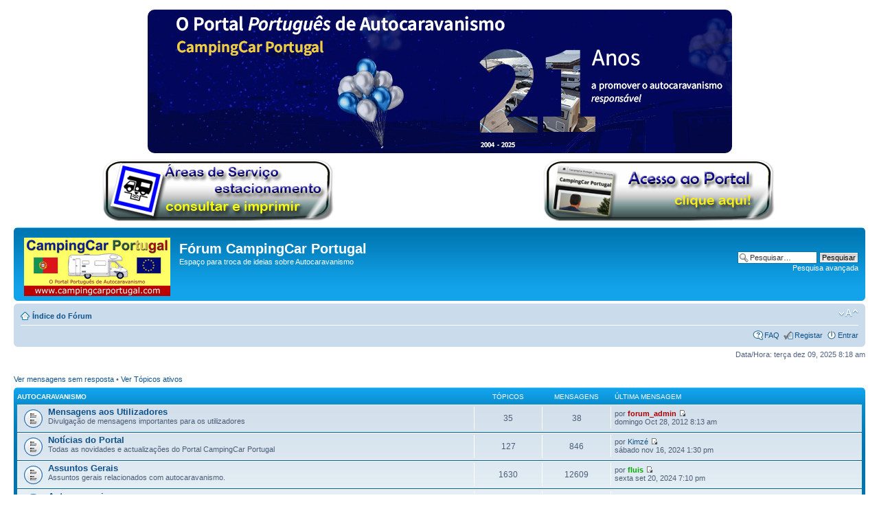

--- FILE ---
content_type: text/html; charset=UTF-8
request_url: https://campingcarportugal.com/forum/index.php?sid=16f3ce0381b81b3498ccf0e29a82715c
body_size: 5668
content:
<!DOCTYPE html PUBLIC "-//W3C//DTD XHTML 1.0 Strict//EN" "http://www.w3.org/TR/xhtml1/DTD/xhtml1-strict.dtd">
<html xmlns="http://www.w3.org/1999/xhtml" dir="ltr" lang="pt" xml:lang="pt">
<head>

<meta http-equiv="content-type" content="text/html; charset=UTF-8" />
<meta http-equiv="content-style-type" content="text/css" />
<meta http-equiv="content-language" content="pt" />
<meta http-equiv="imagetoolbar" content="no" />
<meta name="resource-type" content="document" />
<meta name="distribution" content="global" />
<meta name="keywords" content="" />
<meta name="description" content="" />
<style type="text/css">
.style1 {
	border-color: #FFFFFF;
	border-width: 2px;
}
</style>

<title>Fórum CampingCar Portugal &bull; Índice</title>



<!--
	phpBB style name: prosilver
	Based on style:   prosilver (this is the default phpBB3 style)
	Original author:  Tom Beddard ( http://www.subBlue.com/ )
	Modified by:

	NOTE: This page was generated by phpBB, the free open-source bulletin board package.
	      The phpBB Group is not responsible for the content of this page and forum. For more information
	      about phpBB please visit http://www.phpbb.com
-->

<script type="text/javascript">
// <![CDATA[
	var jump_page = 'Número da página para onde deseja ir.:';
	var on_page = '';
	var per_page = '';
	var base_url = '';
	var style_cookie = 'phpBBstyle';
	var style_cookie_settings = '; path=/; domain=.campingcarportugal.com';
	var onload_functions = new Array();
	var onunload_functions = new Array();

	

	/**
	* Find a member
	*/
	function find_username(url)
	{
		popup(url, 760, 570, '_usersearch');
		return false;
	}

	/**
	* New function for handling multiple calls to window.onload and window.unload by pentapenguin
	*/
	window.onload = function()
	{
		for (var i = 0; i < onload_functions.length; i++)
		{
			eval(onload_functions[i]);
		}
	}

	window.onunload = function()
	{
		for (var i = 0; i < onunload_functions.length; i++)
		{
			eval(onunload_functions[i]);
		}
	}

// ]]>
</script>
<script type="text/javascript" src="./styles/prosilver/template/styleswitcher.js"></script>
<script type="text/javascript" src="./styles/prosilver/template/forum_fn.js"></script>

<link href="./styles/prosilver/theme/print.css" rel="stylesheet" type="text/css" media="print" title="printonly" />
<link href="./style.php?id=1&amp;lang=pt&amp;sid=e52b20e86258f88f2e0c27768be62043" rel="stylesheet" type="text/css" media="screen, projection" />

<link href="./styles/prosilver/theme/normal.css" rel="stylesheet" type="text/css" title="A" />
<link href="./styles/prosilver/theme/medium.css" rel="alternate stylesheet" type="text/css" title="A+" />
<link href="./styles/prosilver/theme/large.css" rel="alternate stylesheet" type="text/css" title="A++" />



</head>

<body id="phpbb" class="section-index ltr">




<table style="width: 100%">
	<tr>
		
		<td style="border-style: solid; border-width: 0px;  background-color:#FFFFFF;" width="" height="" align="center" class="bodyline" colspan="3" > 
		
		<a target="_new" href="http://facebook.com/campingcarportugal">	
       <img style="border: 0; border-radius: 10px;" src="banner-21anos.jpg">
		</a>

     </td>
	
	</tr>
<tr>
		
		<td style="border-style: solid; border-width: 0px;  background-color:#FFFFFF;" width="" height="" align="center" class="bodyline" > 

       <a target="_new" href="http://www.campingcarportugal.com/areasServico">		
		<img border="0" src="banner_AS_new.png">
		</a>
  
       
       
       </td>
	
	
<!--	
		<td style="border-style: solid; border-width: 0px;  background-color:#FFFFFF;" width="" height="" align="center" class="bodyline" > 

       <a target="_new" href="facebook.com/campingcarportugal">		
		<img border="0" src="banner_AS_new.png">
		</a>
  
       
       
       </td>	
	
-->	
	
		<td style="border-style: solid; border-width: 0px;  background-color:#FFFFFF;" width="" height="" align="center" class="bodyline" > 

       &nbsp;</td>
	
		<td style="border-style: solid; border-width: 0px;  background-color:#FFFFFF;" width="" height="" align="center" class="bodyline" > 

        <a target="_new" href="http://www.campingcarportugal.com">		
		<img border="0" src="banner_acesso_portal_new.png">
		</a>

      
      
      </td>
	
	</tr>
</table>









<div id="wrap">
	<a id="top" name="top" accesskey="t"></a>
	<div id="page-header">
		<div class="headerbar">
			<div class="inner"><span class="corners-top"><span></span></span>

			<div id="site-description">
				<a href="./index.php?sid=e52b20e86258f88f2e0c27768be62043" title="Índice do Fórum" id="logo"><img src="./styles/prosilver/imageset/site_logo.gif" width="213" height="85" alt="" title="" /></a>
				<h1>Fórum CampingCar Portugal</h1>
				<p>Espaço para troca de ideias sobre Autocaravanismo</p>
				<p class="skiplink"><a href="#start_here">Ir para o conteúdo</a></p>
			</div>



		
			<div id="search-box">
				<form action="./search.php?sid=e52b20e86258f88f2e0c27768be62043" method="get" id="search">
				<fieldset>
					<input name="keywords" id="keywords" type="text" maxlength="128" title="Palavra Chave" class="inputbox search" value="Pesquisar…" onclick="if(this.value=='Pesquisar…')this.value='';" onblur="if(this.value=='')this.value='Pesquisar…';" />
					<input class="button2" value="Pesquisar" type="submit" /><br />
					<a href="./search.php?sid=e52b20e86258f88f2e0c27768be62043" title="Ver opções avançadas de pesquisa">Pesquisa avançada</a> <input type="hidden" name="sid" value="e52b20e86258f88f2e0c27768be62043" />

				</fieldset>
				</form>
			</div>
		


			<span class="corners-bottom"><span></span></span></div>
		</div>

		
		
		<!----------------------------------------------------- Inserir aqui o BANNER--------------------------------------- -->
		

		
		
			<!----------------------------------------------------- Inserir aqui o BANNER--------------------------------------- -->
		
		<div class="navbar">
			<div class="inner"><span class="corners-top"><span></span></span>

			<ul class="linklist navlinks">
				<li class="icon-home"><a href="./index.php?sid=e52b20e86258f88f2e0c27768be62043" accesskey="h">Índice do Fórum</a> </li>

				<li class="rightside"><a href="#" onclick="fontsizeup(); return false;" onkeypress="return fontsizeup(event);" class="fontsize" title="Alterar o tamanho da fonte">Alterar o tamanho da fonte</a></li>

				
			</ul>

			

			<ul class="linklist rightside">
				<li class="icon-faq"><a href="./faq.php?sid=e52b20e86258f88f2e0c27768be62043" title="Questões Mais Frequentes">FAQ</a></li>
				<li class="icon-register"><a href="./ucp.php?mode=register&amp;sid=e52b20e86258f88f2e0c27768be62043">Registar</a></li>
					<li class="icon-logout"><a href="./ucp.php?mode=login&amp;sid=e52b20e86258f88f2e0c27768be62043" title="Entrar" accesskey="x">Entrar</a></li>
				
			</ul>

			<span class="corners-bottom"><span></span></span></div>
		</div>

	</div>

	<a name="start_here"></a>
	<div id="page-body">
		

<p class="right">Data/Hora: terça dez 09, 2025 8:18 am</p>

<ul class="linklist">
	
		<li><a href="./search.php?search_id=unanswered&amp;sid=e52b20e86258f88f2e0c27768be62043">Ver mensagens sem resposta</a> &bull; <a href="./search.php?search_id=active_topics&amp;sid=e52b20e86258f88f2e0c27768be62043">Ver Tópicos ativos</a></li>
	
</ul>

		<div class="forabg">
			<div class="inner"><span class="corners-top"><span></span></span>
			<ul class="topiclist">
				<li class="header">
					<dl class="icon">
						<dt><a href="./viewforum.php?f=27&amp;sid=e52b20e86258f88f2e0c27768be62043">Autocaravanismo</a></dt>
						<dd class="topics">Tópicos</dd>
						<dd class="posts">Mensagens</dd>
						<dd class="lastpost"><span>Última Mensagem</span></dd>
					</dl>
				</li>
			</ul>
			<ul class="topiclist forums">
	
		<li class="row">
			<dl class="icon" style="background-image: url(./styles/prosilver/imageset/forum_read.gif); background-repeat: no-repeat;">
				<dt title="Não há novas mensagens">
				
					<a href="./viewforum.php?f=2&amp;sid=e52b20e86258f88f2e0c27768be62043" class="forumtitle">Mensagens aos Utilizadores</a><br />
					Divulgação de mensagens importantes para os utilizadores
					
				</dt>
				
					<dd class="topics">35 <dfn>Tópicos</dfn></dd>
					<dd class="posts">38 <dfn>Mensagens</dfn></dd>
					<dd class="lastpost"><span>
						<dfn>Última Mensagem</dfn> por <a href="./memberlist.php?mode=viewprofile&amp;u=2&amp;sid=e52b20e86258f88f2e0c27768be62043" style="color: #AA0000;" class="username-coloured">forum_admin</a>
						<a href="./viewtopic.php?f=2&amp;p=43939&amp;sid=e52b20e86258f88f2e0c27768be62043#p43939"><img src="./styles/prosilver/imageset/icon_topic_latest.gif" width="11" height="9" alt="A ver últimas Mensagens" title="A ver últimas Mensagens" /></a> <br />domingo Oct 28, 2012 8:13 am</span>
					</dd>
				
			</dl>
		</li>
	
		<li class="row">
			<dl class="icon" style="background-image: url(./styles/prosilver/imageset/forum_read.gif); background-repeat: no-repeat;">
				<dt title="Não há novas mensagens">
				
					<a href="./viewforum.php?f=14&amp;sid=e52b20e86258f88f2e0c27768be62043" class="forumtitle">Notícias do Portal</a><br />
					Todas as novidades e actualizações do Portal CampingCar Portugal
					
				</dt>
				
					<dd class="topics">127 <dfn>Tópicos</dfn></dd>
					<dd class="posts">846 <dfn>Mensagens</dfn></dd>
					<dd class="lastpost"><span>
						<dfn>Última Mensagem</dfn> por <a href="./memberlist.php?mode=viewprofile&amp;u=32354&amp;sid=e52b20e86258f88f2e0c27768be62043">Kimzé</a>
						<a href="./viewtopic.php?f=14&amp;p=76005&amp;sid=e52b20e86258f88f2e0c27768be62043#p76005"><img src="./styles/prosilver/imageset/icon_topic_latest.gif" width="11" height="9" alt="A ver últimas Mensagens" title="A ver últimas Mensagens" /></a> <br />sábado nov 16, 2024 1:30 pm</span>
					</dd>
				
			</dl>
		</li>
	
		<li class="row">
			<dl class="icon" style="background-image: url(./styles/prosilver/imageset/forum_read.gif); background-repeat: no-repeat;">
				<dt title="Não há novas mensagens">
				
					<a href="./viewforum.php?f=9&amp;sid=e52b20e86258f88f2e0c27768be62043" class="forumtitle">Assuntos Gerais</a><br />
					Assuntos gerais relacionados com autocaravanismo.
					
				</dt>
				
					<dd class="topics">1630 <dfn>Tópicos</dfn></dd>
					<dd class="posts">12609 <dfn>Mensagens</dfn></dd>
					<dd class="lastpost"><span>
						<dfn>Última Mensagem</dfn> por <a href="./memberlist.php?mode=viewprofile&amp;u=24&amp;sid=e52b20e86258f88f2e0c27768be62043" style="color: #00AA00;" class="username-coloured">fluis</a>
						<a href="./viewtopic.php?f=9&amp;p=75992&amp;sid=e52b20e86258f88f2e0c27768be62043#p75992"><img src="./styles/prosilver/imageset/icon_topic_latest.gif" width="11" height="9" alt="A ver últimas Mensagens" title="A ver últimas Mensagens" /></a> <br />sexta set 20, 2024 7:10 pm</span>
					</dd>
				
			</dl>
		</li>
	
		<li class="row">
			<dl class="icon" style="background-image: url(./styles/prosilver/imageset/forum_read.gif); background-repeat: no-repeat;">
				<dt title="Não há novas mensagens">
				
					<a href="./viewforum.php?f=12&amp;sid=e52b20e86258f88f2e0c27768be62043" class="forumtitle">Autocaravanismo</a><br />
					Zona para discussão de ideias, esclarecimento de dúvidas e apresentação de propostas sobre o autocaravanismo.
					
				</dt>
				
					<dd class="topics">892 <dfn>Tópicos</dfn></dd>
					<dd class="posts">8277 <dfn>Mensagens</dfn></dd>
					<dd class="lastpost"><span>
						<dfn>Última Mensagem</dfn> por <a href="./memberlist.php?mode=viewprofile&amp;u=8&amp;sid=e52b20e86258f88f2e0c27768be62043">EMAN</a>
						<a href="./viewtopic.php?f=12&amp;p=76035&amp;sid=e52b20e86258f88f2e0c27768be62043#p76035"><img src="./styles/prosilver/imageset/icon_topic_latest.gif" width="11" height="9" alt="A ver últimas Mensagens" title="A ver últimas Mensagens" /></a> <br />domingo jun 29, 2025 10:38 pm</span>
					</dd>
				
			</dl>
		</li>
	
		<li class="row">
			<dl class="icon" style="background-image: url(./styles/prosilver/imageset/forum_read_subforum.gif); background-repeat: no-repeat;">
				<dt title="Não há novas mensagens">
				
					<a href="./viewforum.php?f=17&amp;sid=e52b20e86258f88f2e0c27768be62043" class="forumtitle">Mecânica, Manutenção e Bricolage</a><br />
					Área dedicada a troca de informações sobre mecânica, manutenção e bricolage
					
				</dt>
				
					<dd class="topics">1383 <dfn>Tópicos</dfn></dd>
					<dd class="posts">11642 <dfn>Mensagens</dfn></dd>
					<dd class="lastpost"><span>
						<dfn>Última Mensagem</dfn> por <a href="./memberlist.php?mode=viewprofile&amp;u=25233&amp;sid=e52b20e86258f88f2e0c27768be62043">Calita</a>
						<a href="./viewtopic.php?f=17&amp;p=76046&amp;sid=e52b20e86258f88f2e0c27768be62043#p76046"><img src="./styles/prosilver/imageset/icon_topic_latest.gif" width="11" height="9" alt="A ver últimas Mensagens" title="A ver últimas Mensagens" /></a> <br />sábado nov 29, 2025 5:58 pm</span>
					</dd>
				
			</dl>
		</li>
	
		<li class="row">
			<dl class="icon" style="background-image: url(./styles/prosilver/imageset/forum_read.gif); background-repeat: no-repeat;">
				<dt title="Não há novas mensagens">
				
					<a href="./viewforum.php?f=5&amp;sid=e52b20e86258f88f2e0c27768be62043" class="forumtitle">Tecnologia</a><br />
					Área dedicada a Computadores, PDA, GPS, Cartografia e Rádio
					
				</dt>
				
					<dd class="topics">235 <dfn>Tópicos</dfn></dd>
					<dd class="posts">1786 <dfn>Mensagens</dfn></dd>
					<dd class="lastpost"><span>
						<dfn>Última Mensagem</dfn> por <a href="./memberlist.php?mode=viewprofile&amp;u=29107&amp;sid=e52b20e86258f88f2e0c27768be62043">José Duarte</a>
						<a href="./viewtopic.php?f=5&amp;p=76045&amp;sid=e52b20e86258f88f2e0c27768be62043#p76045"><img src="./styles/prosilver/imageset/icon_topic_latest.gif" width="11" height="9" alt="A ver últimas Mensagens" title="A ver últimas Mensagens" /></a> <br />segunda Oct 06, 2025 2:16 pm</span>
					</dd>
				
			</dl>
		</li>
	
		<li class="row">
			<dl class="icon" style="background-image: url(./styles/prosilver/imageset/forum_read.gif); background-repeat: no-repeat;">
				<dt title="Não há novas mensagens">
				
					<a href="./viewforum.php?f=11&amp;sid=e52b20e86258f88f2e0c27768be62043" class="forumtitle">Encontros CCPortugal</a><br />
					Assuntos relacionados com os encontros organizados pelo Portal CampingCar Portugal
					
				</dt>
				
					<dd class="topics">32 <dfn>Tópicos</dfn></dd>
					<dd class="posts">578 <dfn>Mensagens</dfn></dd>
					<dd class="lastpost"><span>
						<dfn>Última Mensagem</dfn> por <a href="./memberlist.php?mode=viewprofile&amp;u=7223&amp;sid=e52b20e86258f88f2e0c27768be62043">CampingCar Portugal</a>
						<a href="./viewtopic.php?f=11&amp;p=75993&amp;sid=e52b20e86258f88f2e0c27768be62043#p75993"><img src="./styles/prosilver/imageset/icon_topic_latest.gif" width="11" height="9" alt="A ver últimas Mensagens" title="A ver últimas Mensagens" /></a> <br />segunda set 23, 2024 10:49 pm</span>
					</dd>
				
			</dl>
		</li>
	
		<li class="row">
			<dl class="icon" style="background-image: url(./styles/prosilver/imageset/forum_read.gif); background-repeat: no-repeat;">
				<dt title="Não há novas mensagens">
				
					<a href="./viewforum.php?f=22&amp;sid=e52b20e86258f88f2e0c27768be62043" class="forumtitle">Viagens</a><br />
					Itinerários-partilha e auxilio, companheiros de viagem, etc.
					
				</dt>
				
					<dd class="topics">437 <dfn>Tópicos</dfn></dd>
					<dd class="posts">3297 <dfn>Mensagens</dfn></dd>
					<dd class="lastpost"><span>
						<dfn>Última Mensagem</dfn> por <a href="./memberlist.php?mode=viewprofile&amp;u=33631&amp;sid=e52b20e86258f88f2e0c27768be62043">hence3</a>
						<a href="./viewtopic.php?f=22&amp;p=76044&amp;sid=e52b20e86258f88f2e0c27768be62043#p76044"><img src="./styles/prosilver/imageset/icon_topic_latest.gif" width="11" height="9" alt="A ver últimas Mensagens" title="A ver últimas Mensagens" /></a> <br />quarta set 24, 2025 10:59 am</span>
					</dd>
				
			</dl>
		</li>
	
		<li class="row">
			<dl class="icon" style="background-image: url(./styles/prosilver/imageset/forum_read.gif); background-repeat: no-repeat;">
				<dt title="Não há novas mensagens">
				
					<a href="./viewforum.php?f=3&amp;sid=e52b20e86258f88f2e0c27768be62043" class="forumtitle">Outros Encontros e Passeios</a><br />
					Informações e propostas sobre encontros, passeios e locais a visitar
					
				</dt>
				
					<dd class="topics">641 <dfn>Tópicos</dfn></dd>
					<dd class="posts">5174 <dfn>Mensagens</dfn></dd>
					<dd class="lastpost"><span>
						<dfn>Última Mensagem</dfn> por <a href="./memberlist.php?mode=viewprofile&amp;u=13122&amp;sid=e52b20e86258f88f2e0c27768be62043">cookie</a>
						<a href="./viewtopic.php?f=3&amp;p=73688&amp;sid=e52b20e86258f88f2e0c27768be62043#p73688"><img src="./styles/prosilver/imageset/icon_topic_latest.gif" width="11" height="9" alt="A ver últimas Mensagens" title="A ver últimas Mensagens" /></a> <br />domingo jun 14, 2020 7:17 am</span>
					</dd>
				
			</dl>
		</li>
	
		<li class="row">
			<dl class="icon" style="background-image: url(./styles/prosilver/imageset/forum_read.gif); background-repeat: no-repeat;">
				<dt title="Não há novas mensagens">
				
					<a href="./viewforum.php?f=10&amp;sid=e52b20e86258f88f2e0c27768be62043" class="forumtitle">Calendarização de Eventos</a><br />
					Este espaço destina-se à colocação de propostas para encontros dos participantes deste forum, bem como de outros convidados que pretendam trazer ao convívio.
					
				</dt>
				
					<dd class="topics">188 <dfn>Tópicos</dfn></dd>
					<dd class="posts">618 <dfn>Mensagens</dfn></dd>
					<dd class="lastpost"><span>
						<dfn>Última Mensagem</dfn> por <a href="./memberlist.php?mode=viewprofile&amp;u=7&amp;sid=e52b20e86258f88f2e0c27768be62043">AnaF</a>
						<a href="./viewtopic.php?f=10&amp;p=73253&amp;sid=e52b20e86258f88f2e0c27768be62043#p73253"><img src="./styles/prosilver/imageset/icon_topic_latest.gif" width="11" height="9" alt="A ver últimas Mensagens" title="A ver últimas Mensagens" /></a> <br />quarta jul 17, 2019 6:59 pm</span>
					</dd>
				
			</dl>
		</li>
	
		<li class="row">
			<dl class="icon" style="background-image: url(./styles/prosilver/imageset/forum_read.gif); background-repeat: no-repeat;">
				<dt title="Não há novas mensagens">
				
					<a href="./viewforum.php?f=4&amp;sid=e52b20e86258f88f2e0c27768be62043" class="forumtitle">Sites Úteis</a><br />
					Endereços que possam ser úteis
					
				</dt>
				
					<dd class="topics">163 <dfn>Tópicos</dfn></dd>
					<dd class="posts">428 <dfn>Mensagens</dfn></dd>
					<dd class="lastpost"><span>
						<dfn>Última Mensagem</dfn> por <a href="./memberlist.php?mode=viewprofile&amp;u=32444&amp;sid=e52b20e86258f88f2e0c27768be62043">João Santa</a>
						<a href="./viewtopic.php?f=4&amp;p=74689&amp;sid=e52b20e86258f88f2e0c27768be62043#p74689"><img src="./styles/prosilver/imageset/icon_topic_latest.gif" width="11" height="9" alt="A ver últimas Mensagens" title="A ver últimas Mensagens" /></a> <br />sexta mar 05, 2021 7:28 am</span>
					</dd>
				
			</dl>
		</li>
	
		<li class="row">
			<dl class="icon" style="background-image: url(./styles/prosilver/imageset/forum_read_subforum.gif); background-repeat: no-repeat;">
				<dt title="Não há novas mensagens">
				
					<a href="./viewforum.php?f=25&amp;sid=e52b20e86258f88f2e0c27768be62043" class="forumtitle">Informações comerciais para autocaravanistas</a><br />
					Informações Comercias uteis para o autocaravanista. (Anuncios comerciais ou post's publicitários serão apagados)
					
				</dt>
				
					<dd class="topics">73 <dfn>Tópicos</dfn></dd>
					<dd class="posts">261 <dfn>Mensagens</dfn></dd>
					<dd class="lastpost"><span>
						<dfn>Última Mensagem</dfn> por <a href="./memberlist.php?mode=viewprofile&amp;u=2851&amp;sid=e52b20e86258f88f2e0c27768be62043">majv</a>
						<a href="./viewtopic.php?f=25&amp;p=75999&amp;sid=e52b20e86258f88f2e0c27768be62043#p75999"><img src="./styles/prosilver/imageset/icon_topic_latest.gif" width="11" height="9" alt="A ver últimas Mensagens" title="A ver últimas Mensagens" /></a> <br />segunda Oct 21, 2024 4:58 pm</span>
					</dd>
				
			</dl>
		</li>
	
		<li class="row">
			<dl class="icon" style="background-image: url(./styles/prosilver/imageset/forum_read.gif); background-repeat: no-repeat;">
				<dt title="Não há novas mensagens">
				
					<a href="./viewforum.php?f=23&amp;sid=e52b20e86258f88f2e0c27768be62043" class="forumtitle">O que não se deve fazer-Exemplos</a><br />
					Exemplos do que um autocaravanista não deve fazer e, por contraste o que deve fazer.
					
				</dt>
				
					<dd class="topics">17 <dfn>Tópicos</dfn></dd>
					<dd class="posts">317 <dfn>Mensagens</dfn></dd>
					<dd class="lastpost"><span>
						<dfn>Última Mensagem</dfn> por <a href="./memberlist.php?mode=viewprofile&amp;u=12&amp;sid=e52b20e86258f88f2e0c27768be62043">vitor</a>
						<a href="./viewtopic.php?f=23&amp;p=75658&amp;sid=e52b20e86258f88f2e0c27768be62043#p75658"><img src="./styles/prosilver/imageset/icon_topic_latest.gif" width="11" height="9" alt="A ver últimas Mensagens" title="A ver últimas Mensagens" /></a> <br />sexta dez 09, 2022 7:16 pm</span>
					</dd>
				
			</dl>
		</li>
	
		<li class="row">
			<dl class="icon" style="background-image: url(./styles/prosilver/imageset/forum_read.gif); background-repeat: no-repeat;">
				<dt title="Não há novas mensagens">
				
					<a href="./viewforum.php?f=24&amp;sid=e52b20e86258f88f2e0c27768be62043" class="forumtitle">Os nossos animais de companhia</a><br />
					Legislação, truques e astúcias para tornar mais agradável a vida a bordo dos nossos companheiros.
					
				</dt>
				
					<dd class="topics">39 <dfn>Tópicos</dfn></dd>
					<dd class="posts">340 <dfn>Mensagens</dfn></dd>
					<dd class="lastpost"><span>
						<dfn>Última Mensagem</dfn> por <a href="./memberlist.php?mode=viewprofile&amp;u=24&amp;sid=e52b20e86258f88f2e0c27768be62043" style="color: #00AA00;" class="username-coloured">fluis</a>
						<a href="./viewtopic.php?f=24&amp;p=72477&amp;sid=e52b20e86258f88f2e0c27768be62043#p72477"><img src="./styles/prosilver/imageset/icon_topic_latest.gif" width="11" height="9" alt="A ver últimas Mensagens" title="A ver últimas Mensagens" /></a> <br />terça jul 31, 2018 1:31 pm</span>
					</dd>
				
			</dl>
		</li>
	
			</ul>

			<span class="corners-bottom"><span></span></span></div>
		</div>
	
		<div class="forabg">
			<div class="inner"><span class="corners-top"><span></span></span>
			<ul class="topiclist">
				<li class="header">
					<dl class="icon">
						<dt><a href="./viewforum.php?f=28&amp;sid=e52b20e86258f88f2e0c27768be62043">Outros Assuntos</a></dt>
						<dd class="topics">Tópicos</dd>
						<dd class="posts">Mensagens</dd>
						<dd class="lastpost"><span>Última Mensagem</span></dd>
					</dl>
				</li>
			</ul>
			<ul class="topiclist forums">
	
		<li class="row">
			<dl class="icon" style="background-image: url(./styles/prosilver/imageset/forum_read.gif); background-repeat: no-repeat;">
				<dt title="Não há novas mensagens">
				
					<a href="./viewforum.php?f=20&amp;sid=e52b20e86258f88f2e0c27768be62043" class="forumtitle">Apresentações</a><br />
					Nós e os nossos veículos.
					
				</dt>
				
					<dd class="topics">1390 <dfn>Tópicos</dfn></dd>
					<dd class="posts">7709 <dfn>Mensagens</dfn></dd>
					<dd class="lastpost"><span>
						<dfn>Última Mensagem</dfn> por <a href="./memberlist.php?mode=viewprofile&amp;u=24&amp;sid=e52b20e86258f88f2e0c27768be62043" style="color: #00AA00;" class="username-coloured">fluis</a>
						<a href="./viewtopic.php?f=20&amp;p=76040&amp;sid=e52b20e86258f88f2e0c27768be62043#p76040"><img src="./styles/prosilver/imageset/icon_topic_latest.gif" width="11" height="9" alt="A ver últimas Mensagens" title="A ver últimas Mensagens" /></a> <br />terça set 23, 2025 10:47 am</span>
					</dd>
				
			</dl>
		</li>
	
		<li class="row">
			<dl class="icon" style="background-image: url(./styles/prosilver/imageset/forum_read.gif); background-repeat: no-repeat;">
				<dt title="Não há novas mensagens">
				
					<a href="./viewforum.php?f=18&amp;sid=e52b20e86258f88f2e0c27768be62043" class="forumtitle">«Gastronomia Itinerante»</a><br />
					Receitas simples e práticas, truques e sugestões
					
				</dt>
				
					<dd class="topics">107 <dfn>Tópicos</dfn></dd>
					<dd class="posts">492 <dfn>Mensagens</dfn></dd>
					<dd class="lastpost"><span>
						<dfn>Última Mensagem</dfn> por <a href="./memberlist.php?mode=viewprofile&amp;u=32507&amp;sid=e52b20e86258f88f2e0c27768be62043">glombardo67</a>
						<a href="./viewtopic.php?f=18&amp;p=74844&amp;sid=e52b20e86258f88f2e0c27768be62043#p74844"><img src="./styles/prosilver/imageset/icon_topic_latest.gif" width="11" height="9" alt="A ver últimas Mensagens" title="A ver últimas Mensagens" /></a> <br />sábado abr 24, 2021 7:04 am</span>
					</dd>
				
			</dl>
		</li>
	
		<li class="row">
			<dl class="icon" style="background-image: url(./styles/prosilver/imageset/forum_read_subforum.gif); background-repeat: no-repeat;">
				<dt title="Não há novas mensagens">
				
					<a href="./viewforum.php?f=6&amp;sid=e52b20e86258f88f2e0c27768be62043" class="forumtitle">Compra e Venda</a><br />
					Zona destinada a compra e venda de material relacionado com o nosso forum.<br />(Anuncios comerciais serão apagados)
					
				</dt>
				
					<dd class="topics">667 <dfn>Tópicos</dfn></dd>
					<dd class="posts">1936 <dfn>Mensagens</dfn></dd>
					<dd class="lastpost"><span>
						<dfn>Última Mensagem</dfn> por <a href="./memberlist.php?mode=viewprofile&amp;u=30410&amp;sid=e52b20e86258f88f2e0c27768be62043">becosemsaida</a>
						<a href="./viewtopic.php?f=6&amp;p=75983&amp;sid=e52b20e86258f88f2e0c27768be62043#p75983"><img src="./styles/prosilver/imageset/icon_topic_latest.gif" width="11" height="9" alt="A ver últimas Mensagens" title="A ver últimas Mensagens" /></a> <br />segunda jun 10, 2024 12:49 pm</span>
					</dd>
				
			</dl>
		</li>
	
		<li class="row">
			<dl class="icon" style="background-image: url(./styles/prosilver/imageset/forum_read.gif); background-repeat: no-repeat;">
				<dt title="Não há novas mensagens">
				
					<a href="./viewforum.php?f=13&amp;sid=e52b20e86258f88f2e0c27768be62043" class="forumtitle">Sala de Convívio</a><br />
					Zona destinada ao convívio entre os participantes.
					
				</dt>
				
					<dd class="topics">344 <dfn>Tópicos</dfn></dd>
					<dd class="posts">14987 <dfn>Mensagens</dfn></dd>
					<dd class="lastpost"><span>
						<dfn>Última Mensagem</dfn> por <a href="./memberlist.php?mode=viewprofile&amp;u=54&amp;sid=e52b20e86258f88f2e0c27768be62043">Mcas</a>
						<a href="./viewtopic.php?f=13&amp;p=74576&amp;sid=e52b20e86258f88f2e0c27768be62043#p74576"><img src="./styles/prosilver/imageset/icon_topic_latest.gif" width="11" height="9" alt="A ver últimas Mensagens" title="A ver últimas Mensagens" /></a> <br />segunda jan 11, 2021 6:43 pm</span>
					</dd>
				
			</dl>
		</li>
	
		<li class="row">
			<dl class="icon" style="background-image: url(./styles/prosilver/imageset/forum_read.gif); background-repeat: no-repeat;">
				<dt title="Não há novas mensagens">
				
					<a href="./viewforum.php?f=7&amp;sid=e52b20e86258f88f2e0c27768be62043" class="forumtitle">Sondagens</a><br />
					Aqui podemos fazer sondagens e votar. Mais uma boa maneira para nos conhecermos. 
					
				</dt>
				
					<dd class="topics">9 <dfn>Tópicos</dfn></dd>
					<dd class="posts">199 <dfn>Mensagens</dfn></dd>
					<dd class="lastpost"><span>
						<dfn>Última Mensagem</dfn> por <a href="./memberlist.php?mode=viewprofile&amp;u=51&amp;sid=e52b20e86258f88f2e0c27768be62043">40le</a>
						<a href="./viewtopic.php?f=7&amp;p=61771&amp;sid=e52b20e86258f88f2e0c27768be62043#p61771"><img src="./styles/prosilver/imageset/icon_topic_latest.gif" width="11" height="9" alt="A ver últimas Mensagens" title="A ver últimas Mensagens" /></a> <br />quinta nov 27, 2014 2:35 pm</span>
					</dd>
				
			</dl>
		</li>
	
			</ul>

			<span class="corners-bottom"><span></span></span></div>
		</div>
	
	<form method="post" action="./ucp.php?mode=login&amp;sid=e52b20e86258f88f2e0c27768be62043" class="headerspace">
	<h3><a href="./ucp.php?mode=login&amp;sid=e52b20e86258f88f2e0c27768be62043">Entrar</a>&nbsp; &bull; &nbsp;<a href="./ucp.php?mode=register&amp;sid=e52b20e86258f88f2e0c27768be62043">Registar</a></h3>
		<fieldset class="quick-login">
			<label for="username">Utilizador:</label>&nbsp;<input type="text" name="username" id="username" size="10" class="inputbox" title="Utilizador" />
			<label for="password">Senha:</label>&nbsp;<input type="password" name="password" id="password" size="10" class="inputbox" title="Senha" />
			
				| <label for="autologin">Na próxima visita entrar automaticamente <input type="checkbox" name="autologin" id="autologin" /></label>
			
			<input type="submit" name="login" value="Entrar" class="button2" />
			<input type="hidden" name="redirect" value="./index.php?sid=e52b20e86258f88f2e0c27768be62043" />

		</fieldset>
	</form>
<h3>Quem está ligado:</h3>
	<p>No total há <b>306</b> Utilizadores online :: 1 registado, nenhum invisível e 305 visitantes (Informação relativa aos utilizadores ativos nos últimos 5 minutos)<br />O recorde de utilizadores online foi de <b>1588</b> em quarta jun 02, 2021 3:40 am<br /> <br /><b>Utilizadores registados online:</b> <span style="color: #9E8DA7;" class="username-coloured">Bing [Bot]</span>
	<br /><em><b>Legenda</b>: <a style="color:#AA0000" href="./memberlist.php?mode=group&amp;g=2986&amp;sid=e52b20e86258f88f2e0c27768be62043">Administrador</a>, <a style="color:#00AA00" href="./memberlist.php?mode=group&amp;g=2985&amp;sid=e52b20e86258f88f2e0c27768be62043">Moderador Global</a></em></p>

	<h3>Aniversariantes</h3>
	<p>Parabéns a: <strong><a href="./memberlist.php?mode=viewprofile&amp;u=29754&amp;sid=e52b20e86258f88f2e0c27768be62043">amfgam</a> (50)</strong></p>

	<h3>Estatísticas do Fórum:</h3>
	<p>Total de Mensagens <b>74327</b> &bull; Total de Tópicos <b>9104</b> &bull; Total de Utilizadores <b>6344</b> &bull; <b><a href="./memberlist.php?mode=viewprofile&amp;u=33631&amp;sid=e52b20e86258f88f2e0c27768be62043">hence3</a></b> é o(a) nosso(a) Utilizador(a) mais recente. Bem vindo(a) ao <b>Fórum</b></p>
</div>

<div id="page-footer">

	<div class="navbar">
		<div class="inner"><span class="corners-top"><span></span></span>

		<ul class="linklist">
			<li class="icon-home"><a href="./index.php?sid=e52b20e86258f88f2e0c27768be62043" accesskey="h">Índice do Fórum</a></li>
				
			<li class="rightside"><a href="./memberlist.php?mode=leaders&amp;sid=e52b20e86258f88f2e0c27768be62043">Equipa</a> &bull; <a href="./ucp.php?mode=delete_cookies&amp;sid=e52b20e86258f88f2e0c27768be62043">Apagar cookies</a> &bull; Os Horários são TMG </li>
		</ul>

		<span class="corners-bottom"><span></span></span></div>
	</div>

	<div class="copyright">Powered by <a href="http://www.phpbb.com/">phpBB</a>&reg; Forum Software &copy; phpBB Group
		<br />Traduzido por <a href="http://phpbbportugal.com" target="_blank" title="phpBB Portugal"><b>phpBB Portugal</b></a>
	</div>
</div>

</div>

<div>
	<a id="bottom" name="bottom" accesskey="z"></a>
	<img src="./cron.php?cron_type=tidy_sessions&amp;sid=e52b20e86258f88f2e0c27768be62043" width="1" height="1" alt="cron" />
</div>

</body>
</html>